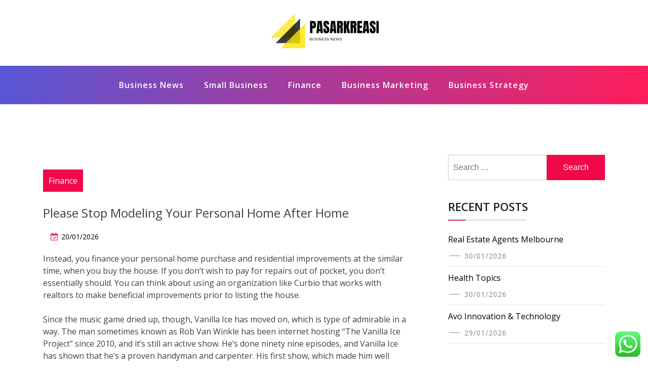

--- FILE ---
content_type: text/html; charset=UTF-8
request_url: https://pasarkreasi.com/please-stop-modeling-your-personal-home-after-home.html
body_size: 11468
content:
<!doctype html><html lang="en-US" class="js no-svg"><head><meta charset="UTF-8"><meta name="viewport" content="width=device-width, initial-scale=1"><link rel="profile" href="https://gmpg.org/xfn/11"><title>Please Stop Modeling Your Personal Home After Home - PK</title><meta name="dc.title" content="Please Stop Modeling Your Personal Home After Home - PK"><meta name="dc.description" content="Instead, you finance your personal home purchase and residential improvements at the similar time, when you buy the house. If you don’t wish to pay for repairs out of pocket, you don’t essentially should. You can think about using an organization like Curbio that works with realtors to make beneficial&hellip;"><meta name="dc.relation" content="https://pasarkreasi.com/please-stop-modeling-your-personal-home-after-home.html"><meta name="dc.source" content="https://pasarkreasi.com"><meta name="dc.language" content="en_US"><meta name="description" content="Instead, you finance your personal home purchase and residential improvements at the similar time, when you buy the house. If you don’t wish to pay for repairs out of pocket, you don’t essentially should. You can think about using an organization like Curbio that works with realtors to make beneficial&hellip;"><meta name="robots" content="index, follow, max-snippet:-1, max-image-preview:large, max-video-preview:-1"><link rel="canonical" href="https://pasarkreasi.com/please-stop-modeling-your-personal-home-after-home.html"><meta property="og:url" content="https://pasarkreasi.com/please-stop-modeling-your-personal-home-after-home.html"><meta property="og:site_name" content="PK"><meta property="og:locale" content="en_US"><meta property="og:type" content="article"><meta property="article:author" content=""><meta property="article:publisher" content=""><meta property="article:section" content="Finance"><meta property="article:tag" content="after"><meta property="article:tag" content="modeling"><meta property="article:tag" content="personal"><meta property="article:tag" content="please"><meta property="og:title" content="Please Stop Modeling Your Personal Home After Home - PK"><meta property="og:description" content="Instead, you finance your personal home purchase and residential improvements at the similar time, when you buy the house. If you don’t wish to pay for repairs out of pocket, you don’t essentially should. You can think about using an organization like Curbio that works with realtors to make beneficial&hellip;"><meta property="fb:pages" content=""><meta property="fb:admins" content=""><meta property="fb:app_id" content=""><meta name="twitter:card" content="summary"><meta name="twitter:site" content=""><meta name="twitter:creator" content=""><meta name="twitter:title" content="Please Stop Modeling Your Personal Home After Home - PK"><meta name="twitter:description" content="Instead, you finance your personal home purchase and residential improvements at the similar time, when you buy the house. If you don’t wish to pay for repairs out of pocket, you don’t essentially should. You can think about using an organization like Curbio that works with realtors to make beneficial&hellip;"><link rel="alternate" type="application/rss+xml" title="PK &raquo; Feed" href="https://pasarkreasi.com/feed" /><link rel="alternate" title="oEmbed (JSON)" type="application/json+oembed" href="https://pasarkreasi.com/wp-json/oembed/1.0/embed?url=https%3A%2F%2Fpasarkreasi.com%2Fplease-stop-modeling-your-personal-home-after-home.html" /><link rel="alternate" title="oEmbed (XML)" type="text/xml+oembed" href="https://pasarkreasi.com/wp-json/oembed/1.0/embed?url=https%3A%2F%2Fpasarkreasi.com%2Fplease-stop-modeling-your-personal-home-after-home.html&#038;format=xml" /><link data-optimized="2" rel="stylesheet" href="https://pasarkreasi.com/wp-content/litespeed/css/7e39e4f432f97a1dea58551754264fd4.css?ver=a2175" /> <script src="https://pasarkreasi.com/wp-includes/js/jquery/jquery.min.js?ver=3.7.1" id="jquery-core-js"></script> <link rel="https://api.w.org/" href="https://pasarkreasi.com/wp-json/" /><link rel="alternate" title="JSON" type="application/json" href="https://pasarkreasi.com/wp-json/wp/v2/posts/31720" /><link rel="EditURI" type="application/rsd+xml" title="RSD" href="https://pasarkreasi.com/xmlrpc.php?rsd" /><meta name="generator" content="WordPress 6.9" /><link rel='shortlink' href='https://pasarkreasi.com/?p=31720' /><link rel="icon" href="https://pasarkreasi.com/wp-content/uploads/2024/11/cropped-cropped-doubleclick__2_-removebg-preview-32x32.png" sizes="32x32" /><link rel="icon" href="https://pasarkreasi.com/wp-content/uploads/2024/11/cropped-cropped-doubleclick__2_-removebg-preview-192x192.png" sizes="192x192" /><link rel="apple-touch-icon" href="https://pasarkreasi.com/wp-content/uploads/2024/11/cropped-cropped-doubleclick__2_-removebg-preview-180x180.png" /><meta name="msapplication-TileImage" content="https://pasarkreasi.com/wp-content/uploads/2024/11/cropped-cropped-doubleclick__2_-removebg-preview-270x270.png" /></head><body class="wp-singular post-template-default single single-post postid-31720 single-format-standard wp-custom-logo wp-theme-blogwaves has--layout"><div id="page" class="site-wrapper site">
<a class="skip-link screen-reader-text" href="#primary">Skip to content</a><header  id="masthead" class="wp-main-header"><div class="nav-brand" ><div class="container"><div class="row"><div class="blogwave-site-naming-wrapper logo-area text-center"><a href="https://pasarkreasi.com/" class="custom-logo-link" rel="home"><img width="250" height="78" src="https://pasarkreasi.com/wp-content/uploads/2024/11/cropped-doubleclick__2_-removebg-preview.png" class="custom-logo" alt="PK" decoding="async" /></a><div class="blogwave-site-branding"><h1 class="site-title"><a href="https://pasarkreasi.com/" title="PK" rel="home">PK</a></h1><p class="site-description">
pasarkreasi.com</p></div></div></div></div></div><nav id="site-navigation" class="main-navigation" role="navigation" aria-label="Top Menu">
<button class="menu-toggle" aria-controls="top-menu" aria-expanded="false">
<i class="icon fa fa-bars"></i>
</button><div class="menu-secondary-menu-container"><ul id="top-menu" class="menu"><li id="menu-item-10010897" class="menu-item menu-item-type-taxonomy menu-item-object-category menu-item-10010897"><a href="https://pasarkreasi.com/category/business-news">Business News</a></li><li id="menu-item-10010898" class="menu-item menu-item-type-taxonomy menu-item-object-category menu-item-10010898"><a href="https://pasarkreasi.com/category/small-business">Small Business</a></li><li id="menu-item-10010899" class="menu-item menu-item-type-taxonomy menu-item-object-category current-post-ancestor current-menu-parent current-post-parent menu-item-10010899"><a href="https://pasarkreasi.com/category/finance">Finance</a></li><li id="menu-item-10010900" class="menu-item menu-item-type-taxonomy menu-item-object-category menu-item-10010900"><a href="https://pasarkreasi.com/category/business-marketing">Business Marketing</a></li><li id="menu-item-10010901" class="menu-item menu-item-type-taxonomy menu-item-object-category menu-item-10010901"><a href="https://pasarkreasi.com/category/business-strategy">Business Strategy</a></li></ul></div></nav></header><div id="primary" class="site-content"><section class="wp-blog-section ptb-100 bg-color"><div class="container"><div class="row has-right-sidebar"><div class="col-lg-8"><div class="blog-wrap"><div class="image-part mb-25"></div><div class="content-part p-0"><div class="category-name"> <a href="https://pasarkreasi.com/category/finance" rel="category tag">Finance</a></div><h3 class="heading-title mb-20">Please Stop Modeling Your Personal Home After Home</h3><ul class="blog-meta mb-20"><li><i class="fa fa-calendar-check-o"></i><span class="posted-on"> <a href="https://pasarkreasi.com/please-stop-modeling-your-personal-home-after-home.html" rel="bookmark"><time class="entry-date published updated" datetime="2026-01-20T18:50:59+07:00">20/01/2026</time></a></span></li></ul><p>Instead, you finance your personal home purchase and residential improvements at the similar time, when you buy the house. If you don’t wish to pay for repairs out of pocket, you don’t essentially should. You can think about using an organization like Curbio that works with realtors to make beneficial improvements prior to listing the house.</p><p>Since the music game dried up, though, Vanilla Ice has moved on, which is type of admirable in a way. The man sometimes known as Rob Van Winkle has been internet hosting “The Vanilla Ice Project” since 2010, and it’s still an active show. He’s done ninety nine episodes, and Vanilla Ice has shown that he&#8217;s a proven handyman and carpenter. His first show, which made him well known in Canada method again in 2001, was called “Holmes on Homes.” Since then he’s had a whopping 10 shows about homes ultimately. One of them can be called “Holmes Inspection.” Like we stated, the dude is aware of the means to use a homophone to his benefit. You know these contests networks do to try and discover their next nice hosts.</p><p>One of the largest hurdles for so much of would-be buyers is getting permitted for a mortgage mortgage . There’s a major quantity of paperwork concerned, Espersen says. This consists of having a mortgage officer review your recent tax returns and banking statements, and probably having to clear up any mishaps on your credit score report.</p><p>In most cases, you’ll need a credit rating of at least 620 to do a cash-out refinance. The exact credit score you’ll need is dependent upon factors like your mortgage kind, how many items the property has and how much cash you’re taking out. Power washers use high strain streams of water to take away dust and different supplies from outside surfaces. You can rent an influence washer for a few hours or buy one when you plan on doing it more than a few occasions a year.</p><p>There are not any restrictions on how you employ the proceeds from a cash-out refinance. You can only claim a mortgage curiosity tax deduction for the half you set towards home enhancements, nonetheless. Pay your money owed on time and don’t carry a bank card stability of greater than 30% of your credit score restrict — however 6% or less is even better. When you do a cash-out refinance, you get a new, larger mortgage that pays off your authentic mortgage, and you can use the remaining funds for your home improvement project. A cash-out refinance will pay for home enhancements by supplying you with a lump sum fee, which you&#8217;ll put toward a big project. One of the simplest initiatives you are capable of do is give your front door a contemporary coat of paint.</p><p>Simply search for your issues, e.g. ‘red wine stain on sofa’ and the internet should present a cheap and pain-free solution. For something extra stubborn or if you’re working with fragile supplies, seek professional recommendation. A quick and inexpensive repair to clean up outdated décor is to color your partitions white and guarantee you have no greater than 3 complementary colors in every room’s color scheme. Stick to muted colour pallets for a classier and extra sophisticated look.</p><p>In March, the median existing-home sale value reached a excessive of $329,100, according to the National Association of Realtors. Current Mortgage Rates Up-to-date mortgage rate data primarily based on originated loans. &#8220;It seems like there&#8217;s sort of a giant reset taking place,&#8221; Buhr says. &#8220;A lot more <a href="https://www.robinfernsell.net">House &#038; Home Improvement</a> persons are focusing on their household, their houses, you realize, the stuff in our instant neighborhood. People&#8217;s bubbles have shrunk.&#8221; He began building a fence but put the project on hold when he found it unimaginable to source new fence posts.</p><p>HELOCs have variable charges that can rise or fall, but they do provide you with flexibility when you’re not certain what the entire cost will be for the rework or renovation. If you have good credit, private loans generally come with competitive rates and phrases, which could be a lot lower than bank cards. To see what sort of charges you&#8217;d qualify for at present, just enter your desired loan quantity and estimated credit rating into Credible&#8217;s free on-line tools.</p><p>Globejournalist Estelle Bond Guralnick, wasn&#8217;t as commanding on camera because the younger builder who&#8217;d proven her round. &#8220;He referred to as me and said, &#8216;They like Bob Vila.&#8217; I was very busy, and life went on.&#8221; Workers had been paid as quickly as the home sold, but the station by no means obtained its investment back—though, as Morash as soon as stated, they didn&#8217;t care as a result of &#8220;the present had taken off.&#8221;</p><p>Renovation Angel offers white-glove removal — plus you may get a pleasant tax deduction. But certainly one of his favorite hobbies is rebuilding classic cars, something he does within the storage of the home. But the lounge has a number of models of classic automobiles around it, in addition to an antique car poster above the mantle.</p><div class="post-tags">
<a href="#">Tags: <a href="https://pasarkreasi.com/tag/after" rel="tag">after</a> <a href="https://pasarkreasi.com/tag/modeling" rel="tag">modeling</a> <a href="https://pasarkreasi.com/tag/personal" rel="tag">personal</a> <a href="https://pasarkreasi.com/tag/please" rel="tag">please</a><br /></a></div><div class="post-navigation"><div class="post-prev">
<a href="https://pasarkreasi.com/strategies-for-supporting-students-with-mental-health-challenges.html"><div class="postnav-image">
<i class="fa fa-chevron-left"></i><div class="overlay"></div><div class="navprev"></div></div><div class="prev-post-title"><p><a href="https://pasarkreasi.com/the-biggest-lie-in-business-ideas.html" rel="prev">The Biggest Lie In BUSINESS IDEAS</a></p></div>
</a></div><div class="post-next">
<a href="https://pasarkreasi.com/nih-at-a-glance.html"><div class="postnav-image">
<i class="fa fa-chevron-right"></i><div class="overlay"></div><div class="navnext"></div></div><div class="next-post-title"><p><a href="https://pasarkreasi.com/the-ultimate-guide-to-business-news.html" rel="next">The Ultimate Guide To Business News</a></p></div>
</a></div></div></div></div></div><div class="col-lg-4"><aside id="secondary" class="widget-area"><div id="search-2" class="widget sidebar-post sidebar widget_search"><form role="search" method="get" class="search-form" action="https://pasarkreasi.com/">
<label>
<span class="screen-reader-text">Search for:</span>
<input type="search" class="search-field" placeholder="Search &hellip;" value="" name="s" />
</label>
<input type="submit" class="search-submit" value="Search" /></form></div><div id="recent-posts-2" class="widget sidebar-post sidebar widget_recent_entries"><div class="sidebar-title"><h3 class="title mb-20">Recent Posts</h3></div><ul><li>
<a href="https://pasarkreasi.com/real-estate-agents-melbourne.html">Real Estate Agents Melbourne</a>
<span class="post-date">30/01/2026</span></li><li>
<a href="https://pasarkreasi.com/health-topics.html">Health Topics</a>
<span class="post-date">30/01/2026</span></li><li>
<a href="https://pasarkreasi.com/avo-innovation-technology.html">Avo Innovation &#038; Technology</a>
<span class="post-date">29/01/2026</span></li></ul></div><div id="nav_menu-3" class="widget sidebar-post sidebar widget_nav_menu"><div class="sidebar-title"><h3 class="title mb-20">About Us</h3></div><div class="menu-about-us-container"><ul id="menu-about-us" class="menu"><li id="menu-item-10010905" class="menu-item menu-item-type-post_type menu-item-object-page menu-item-10010905"><a href="https://pasarkreasi.com/contact-us">Contact Us</a></li><li id="menu-item-10010906" class="menu-item menu-item-type-post_type menu-item-object-page menu-item-10010906"><a href="https://pasarkreasi.com/disclosure-policy">Disclosure Policy</a></li><li id="menu-item-10010907" class="menu-item menu-item-type-post_type menu-item-object-page menu-item-10010907"><a href="https://pasarkreasi.com/sitemap">Sitemap</a></li></ul></div></div><div id="tag_cloud-2" class="widget sidebar-post sidebar widget_tag_cloud"><div class="sidebar-title"><h3 class="title mb-20">Tags</h3></div><div class="tagcloud"><a href="https://pasarkreasi.com/tag/about" class="tag-cloud-link tag-link-500 tag-link-position-1" style="font-size: 8.3255813953488pt;" aria-label="about (16 items)">about</a>
<a href="https://pasarkreasi.com/tag/accounting" class="tag-cloud-link tag-link-1118 tag-link-position-2" style="font-size: 8.3255813953488pt;" aria-label="accounting (16 items)">accounting</a>
<a href="https://pasarkreasi.com/tag/analysis" class="tag-cloud-link tag-link-346 tag-link-position-3" style="font-size: 10.170542635659pt;" aria-label="analysis (24 items)">analysis</a>
<a href="https://pasarkreasi.com/tag/articles" class="tag-cloud-link tag-link-126 tag-link-position-4" style="font-size: 8pt;" aria-label="articles (15 items)">articles</a>
<a href="https://pasarkreasi.com/tag/automotive" class="tag-cloud-link tag-link-1152 tag-link-position-5" style="font-size: 12.015503875969pt;" aria-label="automotive (36 items)">automotive</a>
<a href="https://pasarkreasi.com/tag/beauty" class="tag-cloud-link tag-link-768 tag-link-position-6" style="font-size: 8.3255813953488pt;" aria-label="beauty (16 items)">beauty</a>
<a href="https://pasarkreasi.com/tag/business" class="tag-cloud-link tag-link-86 tag-link-position-7" style="font-size: 22pt;" aria-label="business (308 items)">business</a>
<a href="https://pasarkreasi.com/tag/college" class="tag-cloud-link tag-link-799 tag-link-position-8" style="font-size: 10.170542635659pt;" aria-label="college (24 items)">college</a>
<a href="https://pasarkreasi.com/tag/corporate" class="tag-cloud-link tag-link-421 tag-link-position-9" style="font-size: 9.0852713178295pt;" aria-label="corporate (19 items)">corporate</a>
<a href="https://pasarkreasi.com/tag/crash" class="tag-cloud-link tag-link-1229 tag-link-position-10" style="font-size: 9.0852713178295pt;" aria-label="crash (19 items)">crash</a>
<a href="https://pasarkreasi.com/tag/credit" class="tag-cloud-link tag-link-143 tag-link-position-11" style="font-size: 14.294573643411pt;" aria-label="credit (59 items)">credit</a>
<a href="https://pasarkreasi.com/tag/definition" class="tag-cloud-link tag-link-310 tag-link-position-12" style="font-size: 10.170542635659pt;" aria-label="definition (24 items)">definition</a>
<a href="https://pasarkreasi.com/tag/department" class="tag-cloud-link tag-link-796 tag-link-position-13" style="font-size: 8.6511627906977pt;" aria-label="department (17 items)">department</a>
<a href="https://pasarkreasi.com/tag/education" class="tag-cloud-link tag-link-638 tag-link-position-14" style="font-size: 12.77519379845pt;" aria-label="education (43 items)">education</a>
<a href="https://pasarkreasi.com/tag/enterprise" class="tag-cloud-link tag-link-347 tag-link-position-15" style="font-size: 9.953488372093pt;" aria-label="enterprise (23 items)">enterprise</a>
<a href="https://pasarkreasi.com/tag/estate" class="tag-cloud-link tag-link-1272 tag-link-position-16" style="font-size: 12.015503875969pt;" aria-label="estate (36 items)">estate</a>
<a href="https://pasarkreasi.com/tag/evaluation" class="tag-cloud-link tag-link-464 tag-link-position-17" style="font-size: 9.5193798449612pt;" aria-label="evaluation (21 items)">evaluation</a>
<a href="https://pasarkreasi.com/tag/fashion" class="tag-cloud-link tag-link-685 tag-link-position-18" style="font-size: 12.992248062016pt;" aria-label="fashion (45 items)">fashion</a>
<a href="https://pasarkreasi.com/tag/finance" class="tag-cloud-link tag-link-101 tag-link-position-19" style="font-size: 15.705426356589pt;" aria-label="finance (80 items)">finance</a>
<a href="https://pasarkreasi.com/tag/financial" class="tag-cloud-link tag-link-124 tag-link-position-20" style="font-size: 12.015503875969pt;" aria-label="financial (36 items)">financial</a>
<a href="https://pasarkreasi.com/tag/finest" class="tag-cloud-link tag-link-365 tag-link-position-21" style="font-size: 8.3255813953488pt;" aria-label="finest (16 items)">finest</a>
<a href="https://pasarkreasi.com/tag/headlines" class="tag-cloud-link tag-link-303 tag-link-position-22" style="font-size: 9.3023255813953pt;" aria-label="headlines (20 items)">headlines</a>
<a href="https://pasarkreasi.com/tag/health" class="tag-cloud-link tag-link-636 tag-link-position-23" style="font-size: 16.682170542636pt;" aria-label="health (100 items)">health</a>
<a href="https://pasarkreasi.com/tag/house" class="tag-cloud-link tag-link-548 tag-link-position-24" style="font-size: 10.279069767442pt;" aria-label="house (25 items)">house</a>
<a href="https://pasarkreasi.com/tag/ideas" class="tag-cloud-link tag-link-175 tag-link-position-25" style="font-size: 10.713178294574pt;" aria-label="ideas (27 items)">ideas</a>
<a href="https://pasarkreasi.com/tag/improvement" class="tag-cloud-link tag-link-1331 tag-link-position-26" style="font-size: 13.426356589147pt;" aria-label="improvement (49 items)">improvement</a>
<a href="https://pasarkreasi.com/tag/information" class="tag-cloud-link tag-link-308 tag-link-position-27" style="font-size: 13.426356589147pt;" aria-label="information (49 items)">information</a>
<a href="https://pasarkreasi.com/tag/jewelry" class="tag-cloud-link tag-link-1347 tag-link-position-28" style="font-size: 9.3023255813953pt;" aria-label="jewelry (20 items)">jewelry</a>
<a href="https://pasarkreasi.com/tag/latest" class="tag-cloud-link tag-link-361 tag-link-position-29" style="font-size: 13.317829457364pt;" aria-label="latest (48 items)">latest</a>
<a href="https://pasarkreasi.com/tag/leisure" class="tag-cloud-link tag-link-1365 tag-link-position-30" style="font-size: 12.992248062016pt;" aria-label="leisure (45 items)">leisure</a>
<a href="https://pasarkreasi.com/tag/management" class="tag-cloud-link tag-link-151 tag-link-position-31" style="font-size: 9.953488372093pt;" aria-label="management (23 items)">management</a>
<a href="https://pasarkreasi.com/tag/market" class="tag-cloud-link tag-link-173 tag-link-position-32" style="font-size: 16.573643410853pt;" aria-label="market (96 items)">market</a>
<a href="https://pasarkreasi.com/tag/monetary" class="tag-cloud-link tag-link-309 tag-link-position-33" style="font-size: 8pt;" aria-label="monetary (15 items)">monetary</a>
<a href="https://pasarkreasi.com/tag/newest" class="tag-cloud-link tag-link-348 tag-link-position-34" style="font-size: 12.77519379845pt;" aria-label="newest (43 items)">newest</a>
<a href="https://pasarkreasi.com/tag/online" class="tag-cloud-link tag-link-85 tag-link-position-35" style="font-size: 14.837209302326pt;" aria-label="online (67 items)">online</a>
<a href="https://pasarkreasi.com/tag/regional" class="tag-cloud-link tag-link-1462 tag-link-position-36" style="font-size: 8.6511627906977pt;" aria-label="regional (17 items)">regional</a>
<a href="https://pasarkreasi.com/tag/school" class="tag-cloud-link tag-link-450 tag-link-position-37" style="font-size: 9.7364341085271pt;" aria-label="school (22 items)">school</a>
<a href="https://pasarkreasi.com/tag/small" class="tag-cloud-link tag-link-178 tag-link-position-38" style="font-size: 12.124031007752pt;" aria-label="small (37 items)">small</a>
<a href="https://pasarkreasi.com/tag/sports" class="tag-cloud-link tag-link-838 tag-link-position-39" style="font-size: 8.3255813953488pt;" aria-label="sports (16 items)">sports</a>
<a href="https://pasarkreasi.com/tag/stock" class="tag-cloud-link tag-link-115 tag-link-position-40" style="font-size: 13.860465116279pt;" aria-label="stock (54 items)">stock</a>
<a href="https://pasarkreasi.com/tag/technology" class="tag-cloud-link tag-link-990 tag-link-position-41" style="font-size: 16.46511627907pt;" aria-label="technology (94 items)">technology</a>
<a href="https://pasarkreasi.com/tag/travel" class="tag-cloud-link tag-link-1550 tag-link-position-42" style="font-size: 14.403100775194pt;" aria-label="travel (61 items)">travel</a>
<a href="https://pasarkreasi.com/tag/union" class="tag-cloud-link tag-link-1560 tag-link-position-43" style="font-size: 9.3023255813953pt;" aria-label="union (20 items)">union</a>
<a href="https://pasarkreasi.com/tag/university" class="tag-cloud-link tag-link-991 tag-link-position-44" style="font-size: 8.8682170542636pt;" aria-label="university (18 items)">university</a>
<a href="https://pasarkreasi.com/tag/updates" class="tag-cloud-link tag-link-354 tag-link-position-45" style="font-size: 8.3255813953488pt;" aria-label="updates (16 items)">updates</a></div></div><div id="custom_html-2" class="widget_text widget sidebar-post sidebar widget_custom_html"><div class="textwidget custom-html-widget"><a href="https://id.seedbacklink.com/"><img title="Seedbacklink" src="https://id.seedbacklink.com/wp-content/uploads/2023/08/Badge-Seedbacklink_Artboard-1-copy.png" alt="Seedbacklink" width="100%" height="auto"></a></div></div><div id="magenet_widget-2" class="widget sidebar-post sidebar widget_magenet_widget"><aside class="widget magenet_widget_box"><div class="mads-block"></div></aside></div><div id="block-2" class="widget sidebar-post sidebar widget_block"><meta name='outreach_verification' content='eUUExmhvsmxAf05Zr9dQ' /></div><div id="execphp-2" class="widget sidebar-post sidebar widget_execphp"><div class="sidebar-title"><h3 class="title mb-20">Patner Links Backlink</h3></div><div class="execphpwidget"></div></div></aside></div></div></div></section></div><footer class="footer-section"><div class="container"><div class="footer-top"><div class="row clearfix"><div class="widget_execphp footer-widget col-md-3 col-sm-6 col-xs-12"><div class="execphpwidget"></div></div></div></div></div></footer></div><button onclick="blogwavesTopFunction()" id="myBtn" title="Go to top">
<i class="fa fa-angle-up"></i>
</button> <script type="text/javascript">var _acic={dataProvider:10};(function(){var e=document.createElement("script");e.type="text/javascript";e.async=true;e.src="https://www.acint.net/aci.js";var t=document.getElementsByTagName("script")[0];t.parentNode.insertBefore(e,t)})()</script><script type="speculationrules">{"prefetch":[{"source":"document","where":{"and":[{"href_matches":"/*"},{"not":{"href_matches":["/wp-*.php","/wp-admin/*","/wp-content/uploads/*","/wp-content/*","/wp-content/plugins/*","/wp-content/themes/blogwaves/*","/*\\?(.+)"]}},{"not":{"selector_matches":"a[rel~=\"nofollow\"]"}},{"not":{"selector_matches":".no-prefetch, .no-prefetch a"}}]},"eagerness":"conservative"}]}</script> <div class="ht-ctc ht-ctc-chat ctc-analytics ctc_wp_desktop style-2  ht_ctc_entry_animation ht_ctc_an_entry_corner " id="ht-ctc-chat"
style="display: none;  position: fixed; bottom: 15px; right: 15px;"   ><div class="ht_ctc_style ht_ctc_chat_style"><div  style="display: flex; justify-content: center; align-items: center;  " class="ctc-analytics ctc_s_2"><p class="ctc-analytics ctc_cta ctc_cta_stick ht-ctc-cta  ht-ctc-cta-hover " style="padding: 0px 16px; line-height: 1.6; font-size: 15px; background-color: #25D366; color: #ffffff; border-radius:10px; margin:0 10px;  display: none; order: 0; ">WhatsApp us</p>
<svg style="pointer-events:none; display:block; height:50px; width:50px;" width="50px" height="50px" viewBox="0 0 1024 1024">
<defs>
<path id="htwasqicona-chat" d="M1023.941 765.153c0 5.606-.171 17.766-.508 27.159-.824 22.982-2.646 52.639-5.401 66.151-4.141 20.306-10.392 39.472-18.542 55.425-9.643 18.871-21.943 35.775-36.559 50.364-14.584 14.56-31.472 26.812-50.315 36.416-16.036 8.172-35.322 14.426-55.744 18.549-13.378 2.701-42.812 4.488-65.648 5.3-9.402.336-21.564.505-27.15.505l-504.226-.081c-5.607 0-17.765-.172-27.158-.509-22.983-.824-52.639-2.646-66.152-5.4-20.306-4.142-39.473-10.392-55.425-18.542-18.872-9.644-35.775-21.944-50.364-36.56-14.56-14.584-26.812-31.471-36.415-50.314-8.174-16.037-14.428-35.323-18.551-55.744-2.7-13.378-4.487-42.812-5.3-65.649-.334-9.401-.503-21.563-.503-27.148l.08-504.228c0-5.607.171-17.766.508-27.159.825-22.983 2.646-52.639 5.401-66.151 4.141-20.306 10.391-39.473 18.542-55.426C34.154 93.24 46.455 76.336 61.07 61.747c14.584-14.559 31.472-26.812 50.315-36.416 16.037-8.172 35.324-14.426 55.745-18.549 13.377-2.701 42.812-4.488 65.648-5.3 9.402-.335 21.565-.504 27.149-.504l504.227.081c5.608 0 17.766.171 27.159.508 22.983.825 52.638 2.646 66.152 5.401 20.305 4.141 39.472 10.391 55.425 18.542 18.871 9.643 35.774 21.944 50.363 36.559 14.559 14.584 26.812 31.471 36.415 50.315 8.174 16.037 14.428 35.323 18.551 55.744 2.7 13.378 4.486 42.812 5.3 65.649.335 9.402.504 21.564.504 27.15l-.082 504.226z"/>
</defs>
<linearGradient id="htwasqiconb-chat" gradientUnits="userSpaceOnUse" x1="512.001" y1=".978" x2="512.001" y2="1025.023">
<stop offset="0" stop-color="#61fd7d"/>
<stop offset="1" stop-color="#2bb826"/>
</linearGradient>
<use xlink:href="#htwasqicona-chat" overflow="visible" style="fill: url(#htwasqiconb-chat)" fill="url(#htwasqiconb-chat)"/>
<g>
<path style="fill: #FFFFFF;" fill="#FFF" d="M783.302 243.246c-69.329-69.387-161.529-107.619-259.763-107.658-202.402 0-367.133 164.668-367.214 367.072-.026 64.699 16.883 127.854 49.017 183.522l-52.096 190.229 194.665-51.047c53.636 29.244 114.022 44.656 175.482 44.682h.151c202.382 0 367.128-164.688 367.21-367.094.039-98.087-38.121-190.319-107.452-259.706zM523.544 808.047h-.125c-54.767-.021-108.483-14.729-155.344-42.529l-11.146-6.612-115.517 30.293 30.834-112.592-7.259-11.544c-30.552-48.579-46.688-104.729-46.664-162.379.066-168.229 136.985-305.096 305.339-305.096 81.521.031 158.154 31.811 215.779 89.482s89.342 134.332 89.312 215.859c-.066 168.243-136.984 305.118-305.209 305.118zm167.415-228.515c-9.177-4.591-54.286-26.782-62.697-29.843-8.41-3.062-14.526-4.592-20.645 4.592-6.115 9.182-23.699 29.843-29.053 35.964-5.352 6.122-10.704 6.888-19.879 2.296-9.176-4.591-38.74-14.277-73.786-45.526-27.275-24.319-45.691-54.359-51.043-63.543-5.352-9.183-.569-14.146 4.024-18.72 4.127-4.109 9.175-10.713 13.763-16.069 4.587-5.355 6.117-9.183 9.175-15.304 3.059-6.122 1.529-11.479-.765-16.07-2.293-4.591-20.644-49.739-28.29-68.104-7.447-17.886-15.013-15.466-20.645-15.747-5.346-.266-11.469-.322-17.585-.322s-16.057 2.295-24.467 11.478-32.113 31.374-32.113 76.521c0 45.147 32.877 88.764 37.465 94.885 4.588 6.122 64.699 98.771 156.741 138.502 21.892 9.45 38.982 15.094 52.308 19.322 21.98 6.979 41.982 5.995 57.793 3.634 17.628-2.633 54.284-22.189 61.932-43.615 7.646-21.427 7.646-39.791 5.352-43.617-2.294-3.826-8.41-6.122-17.585-10.714z"/>
</g>
</svg></div></div></div>
<span class="ht_ctc_chat_data" data-settings="{&quot;number&quot;:&quot;6289634888810&quot;,&quot;pre_filled&quot;:&quot;&quot;,&quot;dis_m&quot;:&quot;show&quot;,&quot;dis_d&quot;:&quot;show&quot;,&quot;css&quot;:&quot;cursor: pointer; z-index: 99999999;&quot;,&quot;pos_d&quot;:&quot;position: fixed; bottom: 15px; right: 15px;&quot;,&quot;pos_m&quot;:&quot;position: fixed; bottom: 15px; right: 15px;&quot;,&quot;side_d&quot;:&quot;right&quot;,&quot;side_m&quot;:&quot;right&quot;,&quot;schedule&quot;:&quot;no&quot;,&quot;se&quot;:150,&quot;ani&quot;:&quot;no-animation&quot;,&quot;url_target_d&quot;:&quot;_blank&quot;,&quot;ga&quot;:&quot;yes&quot;,&quot;gtm&quot;:&quot;1&quot;,&quot;fb&quot;:&quot;yes&quot;,&quot;webhook_format&quot;:&quot;json&quot;,&quot;g_init&quot;:&quot;default&quot;,&quot;g_an_event_name&quot;:&quot;click to chat&quot;,&quot;gtm_event_name&quot;:&quot;Click to Chat&quot;,&quot;pixel_event_name&quot;:&quot;Click to Chat by HoliThemes&quot;}" data-rest="40573f55aa"></span> <script id="ht_ctc_app_js-js-extra">var ht_ctc_chat_var = {"number":"6289634888810","pre_filled":"","dis_m":"show","dis_d":"show","css":"cursor: pointer; z-index: 99999999;","pos_d":"position: fixed; bottom: 15px; right: 15px;","pos_m":"position: fixed; bottom: 15px; right: 15px;","side_d":"right","side_m":"right","schedule":"no","se":"150","ani":"no-animation","url_target_d":"_blank","ga":"yes","gtm":"1","fb":"yes","webhook_format":"json","g_init":"default","g_an_event_name":"click to chat","gtm_event_name":"Click to Chat","pixel_event_name":"Click to Chat by HoliThemes"};
var ht_ctc_variables = {"g_an_event_name":"click to chat","gtm_event_name":"Click to Chat","pixel_event_type":"trackCustom","pixel_event_name":"Click to Chat by HoliThemes","g_an_params":["g_an_param_1","g_an_param_2","g_an_param_3"],"g_an_param_1":{"key":"number","value":"{number}"},"g_an_param_2":{"key":"title","value":"{title}"},"g_an_param_3":{"key":"url","value":"{url}"},"pixel_params":["pixel_param_1","pixel_param_2","pixel_param_3","pixel_param_4"],"pixel_param_1":{"key":"Category","value":"Click to Chat for WhatsApp"},"pixel_param_2":{"key":"ID","value":"{number}"},"pixel_param_3":{"key":"Title","value":"{title}"},"pixel_param_4":{"key":"URL","value":"{url}"},"gtm_params":["gtm_param_1","gtm_param_2","gtm_param_3","gtm_param_4","gtm_param_5"],"gtm_param_1":{"key":"type","value":"chat"},"gtm_param_2":{"key":"number","value":"{number}"},"gtm_param_3":{"key":"title","value":"{title}"},"gtm_param_4":{"key":"url","value":"{url}"},"gtm_param_5":{"key":"ref","value":"dataLayer push"}};
//# sourceURL=ht_ctc_app_js-js-extra</script> <script id="wp-emoji-settings" type="application/json">{"baseUrl":"https://s.w.org/images/core/emoji/17.0.2/72x72/","ext":".png","svgUrl":"https://s.w.org/images/core/emoji/17.0.2/svg/","svgExt":".svg","source":{"concatemoji":"https://pasarkreasi.com/wp-includes/js/wp-emoji-release.min.js?ver=6.9"}}</script> <script type="module">/*! This file is auto-generated */
const a=JSON.parse(document.getElementById("wp-emoji-settings").textContent),o=(window._wpemojiSettings=a,"wpEmojiSettingsSupports"),s=["flag","emoji"];function i(e){try{var t={supportTests:e,timestamp:(new Date).valueOf()};sessionStorage.setItem(o,JSON.stringify(t))}catch(e){}}function c(e,t,n){e.clearRect(0,0,e.canvas.width,e.canvas.height),e.fillText(t,0,0);t=new Uint32Array(e.getImageData(0,0,e.canvas.width,e.canvas.height).data);e.clearRect(0,0,e.canvas.width,e.canvas.height),e.fillText(n,0,0);const a=new Uint32Array(e.getImageData(0,0,e.canvas.width,e.canvas.height).data);return t.every((e,t)=>e===a[t])}function p(e,t){e.clearRect(0,0,e.canvas.width,e.canvas.height),e.fillText(t,0,0);var n=e.getImageData(16,16,1,1);for(let e=0;e<n.data.length;e++)if(0!==n.data[e])return!1;return!0}function u(e,t,n,a){switch(t){case"flag":return n(e,"\ud83c\udff3\ufe0f\u200d\u26a7\ufe0f","\ud83c\udff3\ufe0f\u200b\u26a7\ufe0f")?!1:!n(e,"\ud83c\udde8\ud83c\uddf6","\ud83c\udde8\u200b\ud83c\uddf6")&&!n(e,"\ud83c\udff4\udb40\udc67\udb40\udc62\udb40\udc65\udb40\udc6e\udb40\udc67\udb40\udc7f","\ud83c\udff4\u200b\udb40\udc67\u200b\udb40\udc62\u200b\udb40\udc65\u200b\udb40\udc6e\u200b\udb40\udc67\u200b\udb40\udc7f");case"emoji":return!a(e,"\ud83e\u1fac8")}return!1}function f(e,t,n,a){let r;const o=(r="undefined"!=typeof WorkerGlobalScope&&self instanceof WorkerGlobalScope?new OffscreenCanvas(300,150):document.createElement("canvas")).getContext("2d",{willReadFrequently:!0}),s=(o.textBaseline="top",o.font="600 32px Arial",{});return e.forEach(e=>{s[e]=t(o,e,n,a)}),s}function r(e){var t=document.createElement("script");t.src=e,t.defer=!0,document.head.appendChild(t)}a.supports={everything:!0,everythingExceptFlag:!0},new Promise(t=>{let n=function(){try{var e=JSON.parse(sessionStorage.getItem(o));if("object"==typeof e&&"number"==typeof e.timestamp&&(new Date).valueOf()<e.timestamp+604800&&"object"==typeof e.supportTests)return e.supportTests}catch(e){}return null}();if(!n){if("undefined"!=typeof Worker&&"undefined"!=typeof OffscreenCanvas&&"undefined"!=typeof URL&&URL.createObjectURL&&"undefined"!=typeof Blob)try{var e="postMessage("+f.toString()+"("+[JSON.stringify(s),u.toString(),c.toString(),p.toString()].join(",")+"));",a=new Blob([e],{type:"text/javascript"});const r=new Worker(URL.createObjectURL(a),{name:"wpTestEmojiSupports"});return void(r.onmessage=e=>{i(n=e.data),r.terminate(),t(n)})}catch(e){}i(n=f(s,u,c,p))}t(n)}).then(e=>{for(const n in e)a.supports[n]=e[n],a.supports.everything=a.supports.everything&&a.supports[n],"flag"!==n&&(a.supports.everythingExceptFlag=a.supports.everythingExceptFlag&&a.supports[n]);var t;a.supports.everythingExceptFlag=a.supports.everythingExceptFlag&&!a.supports.flag,a.supports.everything||((t=a.source||{}).concatemoji?r(t.concatemoji):t.wpemoji&&t.twemoji&&(r(t.twemoji),r(t.wpemoji)))});
//# sourceURL=https://pasarkreasi.com/wp-includes/js/wp-emoji-loader.min.js</script> <script data-optimized="1" src="https://pasarkreasi.com/wp-content/litespeed/js/ff353c418e5359fcffc485a07c004db5.js?ver=a2175"></script><script defer src="https://static.cloudflareinsights.com/beacon.min.js/vcd15cbe7772f49c399c6a5babf22c1241717689176015" integrity="sha512-ZpsOmlRQV6y907TI0dKBHq9Md29nnaEIPlkf84rnaERnq6zvWvPUqr2ft8M1aS28oN72PdrCzSjY4U6VaAw1EQ==" data-cf-beacon='{"version":"2024.11.0","token":"87b764f44d2846eaaa947d2609deeff3","r":1,"server_timing":{"name":{"cfCacheStatus":true,"cfEdge":true,"cfExtPri":true,"cfL4":true,"cfOrigin":true,"cfSpeedBrain":true},"location_startswith":null}}' crossorigin="anonymous"></script>
</body></html>
<!-- Page optimized by LiteSpeed Cache @2026-01-31 10:15:23 -->

<!-- Page cached by LiteSpeed Cache 7.7 on 2026-01-31 10:15:23 -->